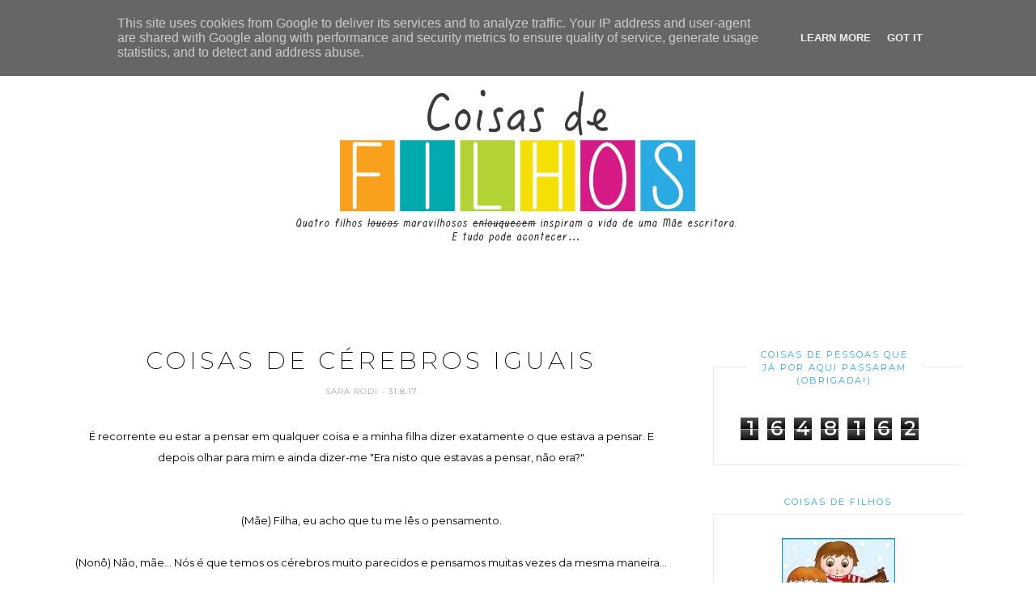

--- FILE ---
content_type: text/html; charset=UTF-8
request_url: http://www.coisasdefilhos.pt/b/stats?style=BLACK_TRANSPARENT&timeRange=ALL_TIME&token=APq4FmCkwanQl0QKbIDtNt8C-3tEXzqbo1CZ1fFonLPefdMbAEinyrJUiSN23zFZqcf8YLtU7Jp6j680qRExrPbSnAS4VPvrTA
body_size: 256
content:
{"total":1648162,"sparklineOptions":{"backgroundColor":{"fillOpacity":0.1,"fill":"#000000"},"series":[{"areaOpacity":0.3,"color":"#202020"}]},"sparklineData":[[0,9],[1,2],[2,5],[3,13],[4,3],[5,8],[6,2],[7,8],[8,2],[9,13],[10,3],[11,12],[12,3],[13,5],[14,12],[15,8],[16,9],[17,15],[18,53],[19,93],[20,59],[21,41],[22,100],[23,68],[24,25],[25,16],[26,13],[27,7],[28,16],[29,6]],"nextTickMs":450000}